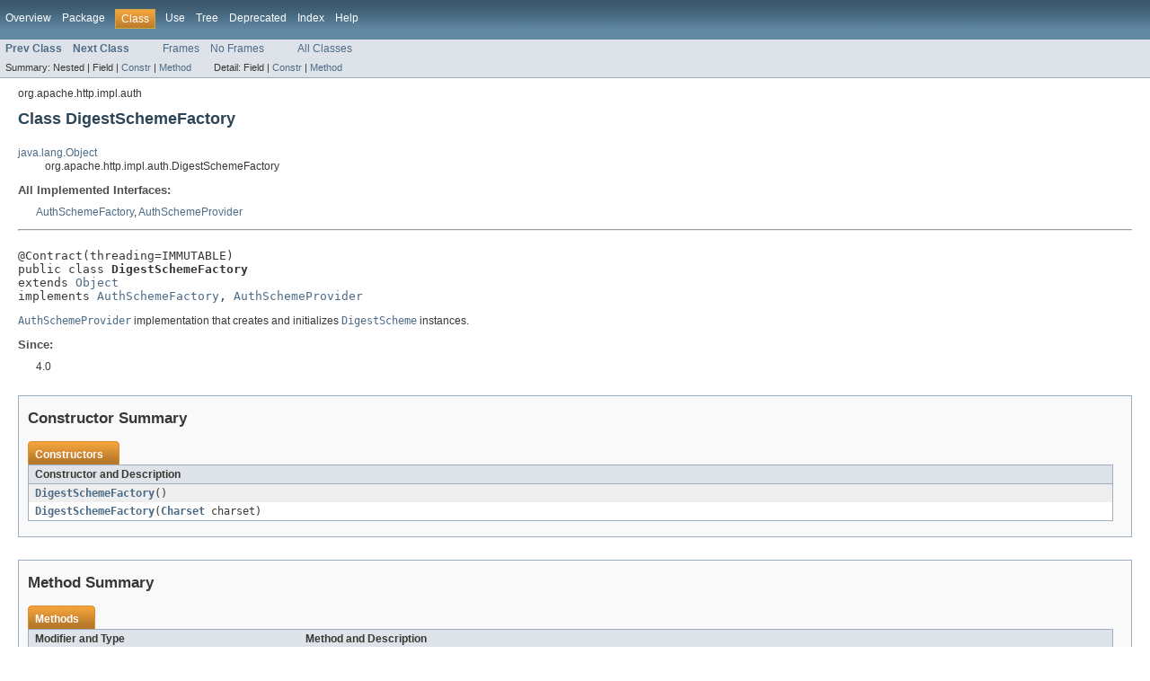

--- FILE ---
content_type: text/html
request_url: https://hc.apache.org/httpcomponents-client-4.5.x/current/httpclient/apidocs/org/apache/http/impl/auth/DigestSchemeFactory.html
body_size: 2226
content:
<!DOCTYPE HTML PUBLIC "-//W3C//DTD HTML 4.01 Transitional//EN" "http://www.w3.org/TR/html4/loose.dtd">
<!-- NewPage -->
<html lang="en">
<head>
<!-- Generated by javadoc (version 1.7.0_80) on Sun Dec 04 12:13:54 CET 2022 -->
<meta http-equiv="Content-Type" content="text/html; charset=UTF-8">
<title>DigestSchemeFactory (Apache HttpClient 4.5.14 API)</title>
<meta name="date" content="2022-12-04">
<link rel="stylesheet" type="text/css" href="../../../../../stylesheet.css" title="Style">
</head>
<body>
<script type="text/javascript"><!--
    if (location.href.indexOf('is-external=true') == -1) {
        parent.document.title="DigestSchemeFactory (Apache HttpClient 4.5.14 API)";
    }
//-->
</script>
<noscript>
<div>JavaScript is disabled on your browser.</div>
</noscript>
<!-- ========= START OF TOP NAVBAR ======= -->
<div class="topNav"><a name="navbar_top">
<!--   -->
</a><a href="#skip-navbar_top" title="Skip navigation links"></a><a name="navbar_top_firstrow">
<!--   -->
</a>
<ul class="navList" title="Navigation">
<li><a href="../../../../../overview-summary.html">Overview</a></li>
<li><a href="package-summary.html">Package</a></li>
<li class="navBarCell1Rev">Class</li>
<li><a href="class-use/DigestSchemeFactory.html">Use</a></li>
<li><a href="package-tree.html">Tree</a></li>
<li><a href="../../../../../deprecated-list.html">Deprecated</a></li>
<li><a href="../../../../../index-all.html">Index</a></li>
<li><a href="../../../../../help-doc.html">Help</a></li>
</ul>
</div>
<div class="subNav">
<ul class="navList">
<li><a href="../../../../../org/apache/http/impl/auth/DigestScheme.html" title="class in org.apache.http.impl.auth"><span class="strong">Prev Class</span></a></li>
<li><a href="../../../../../org/apache/http/impl/auth/GGSSchemeBase.html" title="class in org.apache.http.impl.auth"><span class="strong">Next Class</span></a></li>
</ul>
<ul class="navList">
<li><a href="../../../../../index.html?org/apache/http/impl/auth/DigestSchemeFactory.html" target="_top">Frames</a></li>
<li><a href="DigestSchemeFactory.html" target="_top">No Frames</a></li>
</ul>
<ul class="navList" id="allclasses_navbar_top">
<li><a href="../../../../../allclasses-noframe.html">All Classes</a></li>
</ul>
<div>
<script type="text/javascript"><!--
  allClassesLink = document.getElementById("allclasses_navbar_top");
  if(window==top) {
    allClassesLink.style.display = "block";
  }
  else {
    allClassesLink.style.display = "none";
  }
  //-->
</script>
</div>
<div>
<ul class="subNavList">
<li>Summary:&nbsp;</li>
<li>Nested&nbsp;|&nbsp;</li>
<li>Field&nbsp;|&nbsp;</li>
<li><a href="#constructor_summary">Constr</a>&nbsp;|&nbsp;</li>
<li><a href="#method_summary">Method</a></li>
</ul>
<ul class="subNavList">
<li>Detail:&nbsp;</li>
<li>Field&nbsp;|&nbsp;</li>
<li><a href="#constructor_detail">Constr</a>&nbsp;|&nbsp;</li>
<li><a href="#method_detail">Method</a></li>
</ul>
</div>
<a name="skip-navbar_top">
<!--   -->
</a></div>
<!-- ========= END OF TOP NAVBAR ========= -->
<!-- ======== START OF CLASS DATA ======== -->
<div class="header">
<div class="subTitle">org.apache.http.impl.auth</div>
<h2 title="Class DigestSchemeFactory" class="title">Class DigestSchemeFactory</h2>
</div>
<div class="contentContainer">
<ul class="inheritance">
<li><a href="https://docs.oracle.com/javase/6/docs/api/java/lang/Object.html?is-external=true" title="class or interface in java.lang">java.lang.Object</a></li>
<li>
<ul class="inheritance">
<li>org.apache.http.impl.auth.DigestSchemeFactory</li>
</ul>
</li>
</ul>
<div class="description">
<ul class="blockList">
<li class="blockList">
<dl>
<dt>All Implemented Interfaces:</dt>
<dd><a href="../../../../../org/apache/http/auth/AuthSchemeFactory.html" title="interface in org.apache.http.auth">AuthSchemeFactory</a>, <a href="../../../../../org/apache/http/auth/AuthSchemeProvider.html" title="interface in org.apache.http.auth">AuthSchemeProvider</a></dd>
</dl>
<hr>
<br>
<pre>@Contract(threading=IMMUTABLE)
public class <span class="strong">DigestSchemeFactory</span>
extends <a href="https://docs.oracle.com/javase/6/docs/api/java/lang/Object.html?is-external=true" title="class or interface in java.lang">Object</a>
implements <a href="../../../../../org/apache/http/auth/AuthSchemeFactory.html" title="interface in org.apache.http.auth">AuthSchemeFactory</a>, <a href="../../../../../org/apache/http/auth/AuthSchemeProvider.html" title="interface in org.apache.http.auth">AuthSchemeProvider</a></pre>
<div class="block"><a href="../../../../../org/apache/http/auth/AuthSchemeProvider.html" title="interface in org.apache.http.auth"><code>AuthSchemeProvider</code></a> implementation that creates and initializes
 <a href="../../../../../org/apache/http/impl/auth/DigestScheme.html" title="class in org.apache.http.impl.auth"><code>DigestScheme</code></a> instances.</div>
<dl><dt><span class="strong">Since:</span></dt>
  <dd>4.0</dd></dl>
</li>
</ul>
</div>
<div class="summary">
<ul class="blockList">
<li class="blockList">
<!-- ======== CONSTRUCTOR SUMMARY ======== -->
<ul class="blockList">
<li class="blockList"><a name="constructor_summary">
<!--   -->
</a>
<h3>Constructor Summary</h3>
<table class="overviewSummary" border="0" cellpadding="3" cellspacing="0" summary="Constructor Summary table, listing constructors, and an explanation">
<caption><span>Constructors</span><span class="tabEnd">&nbsp;</span></caption>
<tr>
<th class="colOne" scope="col">Constructor and Description</th>
</tr>
<tr class="altColor">
<td class="colOne"><code><strong><a href="../../../../../org/apache/http/impl/auth/DigestSchemeFactory.html#DigestSchemeFactory()">DigestSchemeFactory</a></strong>()</code>&nbsp;</td>
</tr>
<tr class="rowColor">
<td class="colOne"><code><strong><a href="../../../../../org/apache/http/impl/auth/DigestSchemeFactory.html#DigestSchemeFactory(java.nio.charset.Charset)">DigestSchemeFactory</a></strong>(<a href="https://docs.oracle.com/javase/6/docs/api/java/nio/charset/Charset.html?is-external=true" title="class or interface in java.nio.charset">Charset</a>&nbsp;charset)</code>&nbsp;</td>
</tr>
</table>
</li>
</ul>
<!-- ========== METHOD SUMMARY =========== -->
<ul class="blockList">
<li class="blockList"><a name="method_summary">
<!--   -->
</a>
<h3>Method Summary</h3>
<table class="overviewSummary" border="0" cellpadding="3" cellspacing="0" summary="Method Summary table, listing methods, and an explanation">
<caption><span>Methods</span><span class="tabEnd">&nbsp;</span></caption>
<tr>
<th class="colFirst" scope="col">Modifier and Type</th>
<th class="colLast" scope="col">Method and Description</th>
</tr>
<tr class="altColor">
<td class="colFirst"><code><a href="../../../../../org/apache/http/auth/AuthScheme.html" title="interface in org.apache.http.auth">AuthScheme</a></code></td>
<td class="colLast"><code><strong><a href="../../../../../org/apache/http/impl/auth/DigestSchemeFactory.html#create(org.apache.http.protocol.HttpContext)">create</a></strong>(org.apache.http.protocol.HttpContext&nbsp;context)</code>
<div class="block">Creates an instance of <a href="../../../../../org/apache/http/auth/AuthScheme.html" title="interface in org.apache.http.auth"><code>AuthScheme</code></a>.</div>
</td>
</tr>
<tr class="rowColor">
<td class="colFirst"><code><a href="../../../../../org/apache/http/auth/AuthScheme.html" title="interface in org.apache.http.auth">AuthScheme</a></code></td>
<td class="colLast"><code><strong><a href="../../../../../org/apache/http/impl/auth/DigestSchemeFactory.html#newInstance(org.apache.http.params.HttpParams)">newInstance</a></strong>(org.apache.http.params.HttpParams&nbsp;params)</code>
<div class="block">Creates an instance of <a href="../../../../../org/apache/http/auth/AuthScheme.html" title="interface in org.apache.http.auth"><code>AuthScheme</code></a> using given HTTP parameters.</div>
</td>
</tr>
</table>
<ul class="blockList">
<li class="blockList"><a name="methods_inherited_from_class_java.lang.Object">
<!--   -->
</a>
<h3>Methods inherited from class&nbsp;java.lang.<a href="https://docs.oracle.com/javase/6/docs/api/java/lang/Object.html?is-external=true" title="class or interface in java.lang">Object</a></h3>
<code><a href="https://docs.oracle.com/javase/6/docs/api/java/lang/Object.html?is-external=true#clone()" title="class or interface in java.lang">clone</a>, <a href="https://docs.oracle.com/javase/6/docs/api/java/lang/Object.html?is-external=true#equals(java.lang.Object)" title="class or interface in java.lang">equals</a>, <a href="https://docs.oracle.com/javase/6/docs/api/java/lang/Object.html?is-external=true#finalize()" title="class or interface in java.lang">finalize</a>, <a href="https://docs.oracle.com/javase/6/docs/api/java/lang/Object.html?is-external=true#getClass()" title="class or interface in java.lang">getClass</a>, <a href="https://docs.oracle.com/javase/6/docs/api/java/lang/Object.html?is-external=true#hashCode()" title="class or interface in java.lang">hashCode</a>, <a href="https://docs.oracle.com/javase/6/docs/api/java/lang/Object.html?is-external=true#notify()" title="class or interface in java.lang">notify</a>, <a href="https://docs.oracle.com/javase/6/docs/api/java/lang/Object.html?is-external=true#notifyAll()" title="class or interface in java.lang">notifyAll</a>, <a href="https://docs.oracle.com/javase/6/docs/api/java/lang/Object.html?is-external=true#toString()" title="class or interface in java.lang">toString</a>, <a href="https://docs.oracle.com/javase/6/docs/api/java/lang/Object.html?is-external=true#wait()" title="class or interface in java.lang">wait</a>, <a href="https://docs.oracle.com/javase/6/docs/api/java/lang/Object.html?is-external=true#wait(long)" title="class or interface in java.lang">wait</a>, <a href="https://docs.oracle.com/javase/6/docs/api/java/lang/Object.html?is-external=true#wait(long,%20int)" title="class or interface in java.lang">wait</a></code></li>
</ul>
</li>
</ul>
</li>
</ul>
</div>
<div class="details">
<ul class="blockList">
<li class="blockList">
<!-- ========= CONSTRUCTOR DETAIL ======== -->
<ul class="blockList">
<li class="blockList"><a name="constructor_detail">
<!--   -->
</a>
<h3>Constructor Detail</h3>
<a name="DigestSchemeFactory(java.nio.charset.Charset)">
<!--   -->
</a>
<ul class="blockList">
<li class="blockList">
<h4>DigestSchemeFactory</h4>
<pre>public&nbsp;DigestSchemeFactory(<a href="https://docs.oracle.com/javase/6/docs/api/java/nio/charset/Charset.html?is-external=true" title="class or interface in java.nio.charset">Charset</a>&nbsp;charset)</pre>
<dl><dt><span class="strong">Since:</span></dt>
  <dd>4.3</dd></dl>
</li>
</ul>
<a name="DigestSchemeFactory()">
<!--   -->
</a>
<ul class="blockListLast">
<li class="blockList">
<h4>DigestSchemeFactory</h4>
<pre>public&nbsp;DigestSchemeFactory()</pre>
</li>
</ul>
</li>
</ul>
<!-- ============ METHOD DETAIL ========== -->
<ul class="blockList">
<li class="blockList"><a name="method_detail">
<!--   -->
</a>
<h3>Method Detail</h3>
<a name="newInstance(org.apache.http.params.HttpParams)">
<!--   -->
</a>
<ul class="blockList">
<li class="blockList">
<h4>newInstance</h4>
<pre>public&nbsp;<a href="../../../../../org/apache/http/auth/AuthScheme.html" title="interface in org.apache.http.auth">AuthScheme</a>&nbsp;newInstance(org.apache.http.params.HttpParams&nbsp;params)</pre>
<div class="block"><strong>Description copied from interface:&nbsp;<code><a href="../../../../../org/apache/http/auth/AuthSchemeFactory.html#newInstance(org.apache.http.params.HttpParams)">AuthSchemeFactory</a></code></strong></div>
<div class="block">Creates an instance of <a href="../../../../../org/apache/http/auth/AuthScheme.html" title="interface in org.apache.http.auth"><code>AuthScheme</code></a> using given HTTP parameters.</div>
<dl>
<dt><strong>Specified by:</strong></dt>
<dd><code><a href="../../../../../org/apache/http/auth/AuthSchemeFactory.html#newInstance(org.apache.http.params.HttpParams)">newInstance</a></code>&nbsp;in interface&nbsp;<code><a href="../../../../../org/apache/http/auth/AuthSchemeFactory.html" title="interface in org.apache.http.auth">AuthSchemeFactory</a></code></dd>
<dt><span class="strong">Parameters:</span></dt><dd><code>params</code> - HTTP parameters.</dd>
<dt><span class="strong">Returns:</span></dt><dd>auth scheme.</dd></dl>
</li>
</ul>
<a name="create(org.apache.http.protocol.HttpContext)">
<!--   -->
</a>
<ul class="blockListLast">
<li class="blockList">
<h4>create</h4>
<pre>public&nbsp;<a href="../../../../../org/apache/http/auth/AuthScheme.html" title="interface in org.apache.http.auth">AuthScheme</a>&nbsp;create(org.apache.http.protocol.HttpContext&nbsp;context)</pre>
<div class="block"><strong>Description copied from interface:&nbsp;<code><a href="../../../../../org/apache/http/auth/AuthSchemeProvider.html#create(org.apache.http.protocol.HttpContext)">AuthSchemeProvider</a></code></strong></div>
<div class="block">Creates an instance of <a href="../../../../../org/apache/http/auth/AuthScheme.html" title="interface in org.apache.http.auth"><code>AuthScheme</code></a>.</div>
<dl>
<dt><strong>Specified by:</strong></dt>
<dd><code><a href="../../../../../org/apache/http/auth/AuthSchemeProvider.html#create(org.apache.http.protocol.HttpContext)">create</a></code>&nbsp;in interface&nbsp;<code><a href="../../../../../org/apache/http/auth/AuthSchemeProvider.html" title="interface in org.apache.http.auth">AuthSchemeProvider</a></code></dd>
<dt><span class="strong">Returns:</span></dt><dd>auth scheme.</dd></dl>
</li>
</ul>
</li>
</ul>
</li>
</ul>
</div>
</div>
<!-- ========= END OF CLASS DATA ========= -->
<!-- ======= START OF BOTTOM NAVBAR ====== -->
<div class="bottomNav"><a name="navbar_bottom">
<!--   -->
</a><a href="#skip-navbar_bottom" title="Skip navigation links"></a><a name="navbar_bottom_firstrow">
<!--   -->
</a>
<ul class="navList" title="Navigation">
<li><a href="../../../../../overview-summary.html">Overview</a></li>
<li><a href="package-summary.html">Package</a></li>
<li class="navBarCell1Rev">Class</li>
<li><a href="class-use/DigestSchemeFactory.html">Use</a></li>
<li><a href="package-tree.html">Tree</a></li>
<li><a href="../../../../../deprecated-list.html">Deprecated</a></li>
<li><a href="../../../../../index-all.html">Index</a></li>
<li><a href="../../../../../help-doc.html">Help</a></li>
</ul>
</div>
<div class="subNav">
<ul class="navList">
<li><a href="../../../../../org/apache/http/impl/auth/DigestScheme.html" title="class in org.apache.http.impl.auth"><span class="strong">Prev Class</span></a></li>
<li><a href="../../../../../org/apache/http/impl/auth/GGSSchemeBase.html" title="class in org.apache.http.impl.auth"><span class="strong">Next Class</span></a></li>
</ul>
<ul class="navList">
<li><a href="../../../../../index.html?org/apache/http/impl/auth/DigestSchemeFactory.html" target="_top">Frames</a></li>
<li><a href="DigestSchemeFactory.html" target="_top">No Frames</a></li>
</ul>
<ul class="navList" id="allclasses_navbar_bottom">
<li><a href="../../../../../allclasses-noframe.html">All Classes</a></li>
</ul>
<div>
<script type="text/javascript"><!--
  allClassesLink = document.getElementById("allclasses_navbar_bottom");
  if(window==top) {
    allClassesLink.style.display = "block";
  }
  else {
    allClassesLink.style.display = "none";
  }
  //-->
</script>
</div>
<div>
<ul class="subNavList">
<li>Summary:&nbsp;</li>
<li>Nested&nbsp;|&nbsp;</li>
<li>Field&nbsp;|&nbsp;</li>
<li><a href="#constructor_summary">Constr</a>&nbsp;|&nbsp;</li>
<li><a href="#method_summary">Method</a></li>
</ul>
<ul class="subNavList">
<li>Detail:&nbsp;</li>
<li>Field&nbsp;|&nbsp;</li>
<li><a href="#constructor_detail">Constr</a>&nbsp;|&nbsp;</li>
<li><a href="#method_detail">Method</a></li>
</ul>
</div>
<a name="skip-navbar_bottom">
<!--   -->
</a></div>
<!-- ======== END OF BOTTOM NAVBAR ======= -->
<p class="legalCopy"><small>Copyright &#169; 1999&#x2013;2022 <a href="http://www.apache.org/">The Apache Software Foundation</a>. All rights reserved.</small></p>
</body>
</html>
